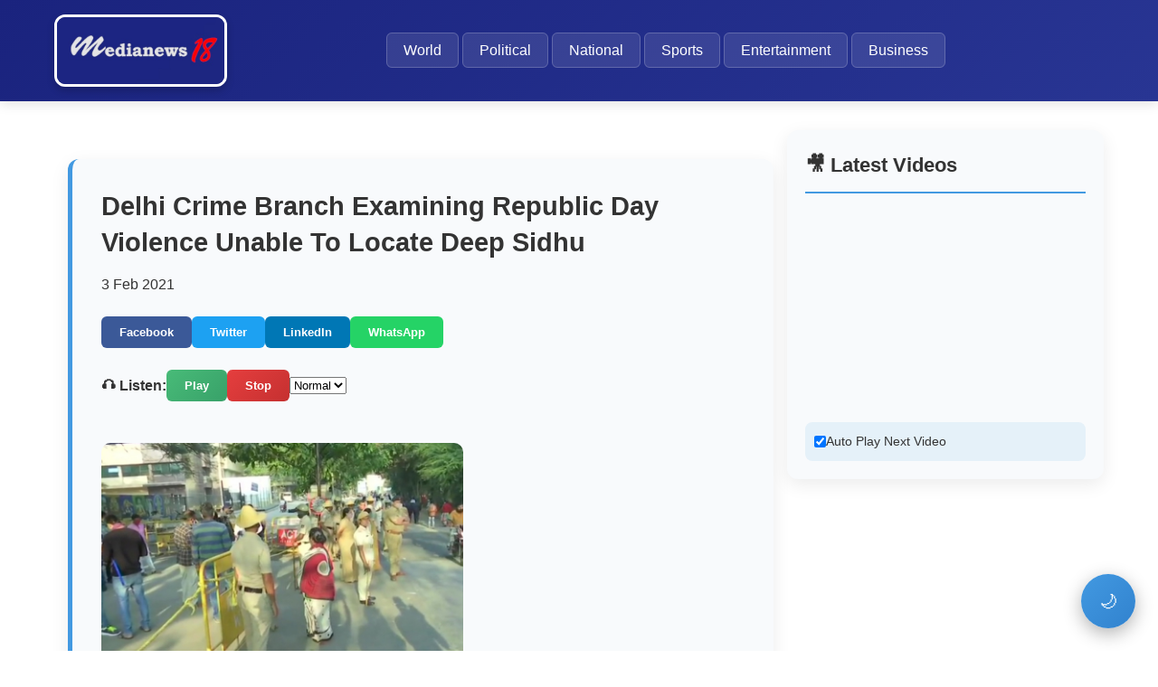

--- FILE ---
content_type: text/html; charset=UTF-8
request_url: https://www.medianews18.com/2021/02/delhi-crime-branch-examining-republic.html
body_size: 13017
content:
<!DOCTYPE html>
<html class='v2' dir='ltr' xmlns='http://www.w3.org/1999/xhtml' xmlns:b='http://www.google.com/2005/gml/b' xmlns:data='http://www.google.com/2005/gml/data' xmlns:expr='http://www.google.com/2005/gml/expr'>
<style id='page-skin-1' type='text/css'><!--
/* No duplicate CSS - clean */
--></style>
<head>
<link href='https://www.blogger.com/static/v1/widgets/335934321-css_bundle_v2.css' rel='stylesheet' type='text/css'/>
<meta content='text/html; charset=UTF-8' http-equiv='Content-Type'/>
<meta content='blogger' name='generator'/>
<link href='https://www.medianews18.com/favicon.ico' rel='icon' type='image/x-icon'/>
<link href='https://www.medianews18.com/2021/02/delhi-crime-branch-examining-republic.html' rel='canonical'/>
<link rel="alternate" type="application/atom+xml" title="medianews18 - Atom" href="https://www.medianews18.com/feeds/posts/default" />
<link rel="alternate" type="application/rss+xml" title="medianews18 - RSS" href="https://www.medianews18.com/feeds/posts/default?alt=rss" />
<link rel="service.post" type="application/atom+xml" title="medianews18 - Atom" href="https://www.blogger.com/feeds/1882215405907049915/posts/default" />

<link rel="alternate" type="application/atom+xml" title="medianews18 - Atom" href="https://www.medianews18.com/feeds/684955956515100623/comments/default" />
<!--Can't find substitution for tag [blog.ieCssRetrofitLinks]-->
<link href='https://blogger.googleusercontent.com/img/b/R29vZ2xl/AVvXsEh4Tp8CUoHZiR-qexfj-GRI1waMeX5PuEqI_iwtgpMCqsXTIkxGwdh-BPAwmDMvWRxhM8nKWVZY_-EvXUGb5AhibgIKeU5XfAcIUEhz_ZKw2zqdWq4-wM6PDP3uGgDMJ-CBZZAU_JKrHoA/s1600/1612343568504375-0.png' rel='image_src'/>
<meta content='https://www.medianews18.com/2021/02/delhi-crime-branch-examining-republic.html' property='og:url'/>
<meta content='Delhi Crime Branch Examining Republic Day Violence Unable To Locate Deep Sidhu' property='og:title'/>
<meta content='hi i am medianews18 i am provaided all type news sposts, entertainment, polytics, and many more' property='og:description'/>
<meta content='https://blogger.googleusercontent.com/img/b/R29vZ2xl/AVvXsEh4Tp8CUoHZiR-qexfj-GRI1waMeX5PuEqI_iwtgpMCqsXTIkxGwdh-BPAwmDMvWRxhM8nKWVZY_-EvXUGb5AhibgIKeU5XfAcIUEhz_ZKw2zqdWq4-wM6PDP3uGgDMJ-CBZZAU_JKrHoA/w1200-h630-p-k-no-nu/1612343568504375-0.png' property='og:image'/>
<title>medianews18: Delhi Crime Branch Examining Republic Day Violence Unable To Locate Deep Sidhu</title>
<meta charset='utf-8'/>
<meta content='width=device-width, initial-scale=1.0, maximum-scale=5.0' name='viewport'/>
<meta content='medianews18' name='description'/>
<link href='https://www.medianews18.com/2021/02/delhi-crime-branch-examining-republic.html' rel='canonical'/>
<meta content='index, follow, max-image-preview:large, max-snippet:-1, max-video-preview:-1' name='robots'/>
<!-- Google News Meta Tags -->
<meta content='' property='article:published_time'/>
<meta content='' property='article:modified_time'/>
<meta content='' property='article:author'/>
<!--Failed to render theme node 'meta'.

The expression 'data:post.labels.map(l => l.name).join(", ")' is not valid.
-->
<meta content='summary_large_image' name='twitter:card'/>
<meta content='Delhi Crime Branch Examining Republic Day Violence Unable To Locate Deep Sidhu' name='twitter:title'/>
<meta content='medianews18' name='twitter:description'/>
<style>
        :root{
            --bg-light:#fff;
            --text-light:#333;
            --card-light:#f8fafc;
            --accent-light:#4299e1;
            --bg-dark:#1a1a1a;
            --text-dark:#fff;
            --card-dark:#2d3748;
            --accent-dark:#63b3ed
        }
        *{
            margin:0;
            padding:0;
            box-sizing:border-box
        }
        html{
            scroll-behavior:smooth
        }
        body{
            font-family:'Segoe UI', Tahoma, Geneva, Verdana, sans-serif;
            line-height:1.7;
            background:var(--bg-light);
            color:var(--text-light);
            font-size:16px;
            transition:all 0.3s ease
        }
        body.dark-mode{
            background:var(--bg-dark);
            color:var(--text-dark)
        }
        .container{
            max-width:1200px;
            margin:auto;
            padding:0 20px
        }
        
        .header{
            background:linear-gradient(135deg, #1a237e 0%, #283593 100%);
            color:#fff;
            padding:1rem 0;
            position:sticky;
            top:0;
            z-index:1000;
            box-shadow:0 4px 12px rgba(0,0,0,0.1)
        }
        .header-content{
            display:flex;
            justify-content:space-between;
            align-items:center
        }
        
        .blog-logo{
            display:flex;
            align-items:center;
            gap:15px;
            position:relative
        }
        .logo-image{
            max-height: 80px; /* Increased height */
            width: auto;
            border-radius:12px; /* Slightly larger radius */
            object-fit: contain;
            border:3px solid #fff; /* Thicker border */
            box-shadow:0 4px 8px rgba(0,0,0,0.2);
        }
        
        .blog-title{
            display:none !important; /* Hide blog title text */
        }
        
        .main-menu{
            display:flex;
            gap:12px;
            flex-wrap:wrap
        }
        .menu-item{
            color:#fff;
            text-decoration:none;
            padding:10px 18px;
            border-radius:6px;
            transition:all 0.3s;
            white-space:nowrap;
            font-weight:500;
            background:rgba(255,255,255,0.1);
            border:1px solid rgba(255,255,255,0.2)
        }
        .menu-item:hover{
            background:rgba(255,255,255,0.2);
            transform:translateY(-2px);
            box-shadow:0 4px 8px rgba(0,0,0,0.2)
        }
        
        /* YouTube Sidebar Layout */
        .main-content-with-sidebar {
            display: flex;
            flex-wrap: wrap;
            gap: 30px;
            margin: 2rem 0;
        }

        .post-content {
            flex: 1;
            min-width: 300px;
        }

        .youtube-sidebar {
            width: 350px;
            background: var(--card-light);
            border-radius: 12px;
            padding: 20px;
            box-shadow: 0 6px 20px rgba(0,0,0,0.08);
            position: sticky;
            top: 100px;
            align-self: flex-start;
            max-height: 80vh;
            overflow-y: auto;
        }

        .dark-mode .youtube-sidebar {
            background: var(--card-dark);
        }

        .youtube-sidebar h3 {
            color: var(--text-light);
            margin-bottom: 15px;
            font-size: 1.4rem;
            border-bottom: 2px solid var(--accent-light);
            padding-bottom: 10px;
        }

        .dark-mode .youtube-sidebar h3 {
            color: var(--text-dark);
            border-color: var(--accent-dark);
        }

        .youtube-player-container {
            position: relative;
            width: 100%;
            margin-bottom: 15px;
        }

        .youtube-player-container iframe {
            width: 100%;
            height: 200px;
            border-radius: 8px;
            border: none;
        }

        .youtube-video-list {
            display: flex;
            flex-direction: column;
            gap: 12px;
        }

        .youtube-video-item {
            display: flex;
            gap: 12px;
            cursor: pointer;
            padding: 10px;
            border-radius: 8px;
            transition: all 0.3s;
            background: rgba(0,0,0,0.03);
        }

        .dark-mode .youtube-video-item {
            background: rgba(255,255,255,0.05);
        }

        .youtube-video-item:hover {
            background: rgba(66, 153, 225, 0.1);
            transform: translateX(5px);
        }

        .youtube-video-thumb {
            width: 100px;
            height: 70px;
            border-radius: 6px;
            object-fit: cover;
        }

        .youtube-video-info {
            flex: 1;
        }

        .youtube-video-title {
            font-weight: bold;
            font-size: 14px;
            color: var(--text-light);
            margin-bottom: 5px;
            display: -webkit-box;
            -webkit-line-clamp: 2;
            -webkit-box-orient: vertical;
            overflow: hidden;
        }

        .dark-mode .youtube-video-title {
            color: var(--text-dark);
        }

        .youtube-video-channel {
            font-size: 12px;
            color: #666;
        }

        .dark-mode .youtube-video-channel {
            color: #aaa;
        }

        .youtube-auto-toggle {
            display: flex;
            align-items: center;
            gap: 10px;
            margin-top: 15px;
            padding: 10px;
            background: rgba(66, 153, 225, 0.1);
            border-radius: 8px;
        }

        .youtube-auto-toggle label {
            font-size: 14px;
            font-weight: 500;
            color: var(--text-light);
            cursor: pointer;
        }

        .dark-mode .youtube-auto-toggle label {
            color: var(--text-dark);
        }
        
        .post{
            background:var(--card-light);
            margin:2rem 0;
            padding:2rem;
            border-radius:12px;
            border-left:5px solid var(--accent-light);
            transition:all 0.3s ease;
            box-shadow:0 6px 20px rgba(0,0,0,0.08)
        }
        .dark-mode .post{
            background:var(--card-dark);
            border-left-color:var(--accent-dark)
        }
        .post-title{
            font-size:1.8rem;
            margin-bottom:1rem;
            color:var(--text-light);
            line-height:1.4
        }
        .dark-mode .post-title{
            color:var(--text-dark)
        }
        .post-title a{
            text-decoration:none;
            color:inherit
        }
        .post-snippet{
            color:var(--text-light);
            margin-bottom:15px;
            line-height:1.6;
            font-size:1.1rem
        }
        .dark-mode .post-snippet{
            color:var(--text-dark)
        }
        .read-more{
            display:inline-block;
            background:linear-gradient(135deg, #4299e1 0%, #3182ce 100%);
            color:white;
            padding:12px 25px;
            border-radius:6px;
            text-decoration:none;
            font-weight:bold;
            margin-top:15px;
            border:none;
            cursor:pointer;
            transition:all 0.3s
        }
        .read-more:hover{
            transform:translateY(-2px);
            box-shadow:0 6px 12px rgba(66, 153, 225, 0.3)
        }
        
        .post-full .post-snippet{
            display:none
        }
        .post-full .read-more{
            display:none
        }
        
        .social-share{
            margin:1.5rem 0;
            display:flex;
            gap:10px;
            flex-wrap:wrap
        }
        .share-btn{
            padding:10px 20px;
            border:none;
            border-radius:6px;
            cursor:pointer;
            color:white;
            font-weight:bold;
            transition:all 0.3s;
            display:flex;
            align-items:center;
            gap:8px
        }
        .share-btn:hover{
            transform:translateY(-2px);
            box-shadow:0 4px 8px rgba(0,0,0,0.2)
        }
        .facebook{background:#3b5998}
        .twitter{background:#1da1f2}
        .linkedin{background:#0077b5}
        .whatsapp{background:#25d366}
        
        .newsletter{
            background:linear-gradient(135deg, #667eea 0%, #764ba2 100%);
            color:white;
            padding:2.5rem;
            border-radius:12px;
            margin:2.5rem 0;
            text-align:center;
            box-shadow:0 8px 25px rgba(102, 126, 234, 0.3)
        }
        .newsletter h3{
            font-size:1.8rem;
            margin-bottom:1rem
        }
        .newsletter p{
            margin-bottom:1.5rem;
            font-size:1.1rem;
            opacity:0.9
        }
        .newsletter-input{
            width:100%;
            max-width:400px;
            padding:15px;
            border:none;
            border-radius:8px;
            margin:15px 0;
            font-size:16px;
            box-shadow:0 4px 12px rgba(0,0,0,0.1)
        }
        .newsletter-btn{
            background:linear-gradient(135deg, #ff6b6b 0%, #ee5a52 100%);
            color:white;
            border:none;
            padding:15px 35px;
            border-radius:8px;
            cursor:pointer;
            font-weight:bold;
            font-size:16px;
            transition:all 0.3s;
            box-shadow:0 4px 12px rgba(255, 107, 107, 0.3)
        }
        .newsletter-btn:hover{
            transform:translateY(-2px);
            box-shadow:0 6px 15px rgba(255, 107, 107, 0.4)
        }
        
        .theme-toggle{
            position:fixed;
            bottom:25px;
            right:25px;
            background:linear-gradient(135deg, #4299e1 0%, #3182ce 100%);
            color:white;
            border:none;
            padding:15px;
            border-radius:50%;
            cursor:pointer;
            z-index:1000;
            box-shadow:0 6px 20px rgba(0,0,0,0.3);
            font-size:20px;
            width:60px;
            height:60px;
            display:flex;
            align-items:center;
            justify-content:center;
            transition:all 0.3s
        }
        .theme-toggle:hover{
            transform:scale(1.1);
            box-shadow:0 8px 25px rgba(0,0,0,0.4)
        }
        
        .tts-controls{
            margin:1.5rem 0;
            display:flex;
            gap:12px;
            align-items:center;
            flex-wrap:wrap
        }
        .tts-btn{
            padding:10px 20px;
            background:linear-gradient(135deg, #48bb78 0%, #38a169 100%);
            color:white;
            border:none;
            border-radius:6px;
            cursor:pointer;
            font-weight:bold;
            transition:all 0.3s
        }
        .tts-btn:hover{
            transform:translateY(-2px);
            box-shadow:0 4px 8px rgba(72, 187, 120, 0.3)
        }
        
        .ai-summary{
            background:#e6fffa;
            padding:1.5rem;
            border-radius:10px;
            margin:1.5rem 0;
            border-left:5px solid #38b2ac;
            box-shadow:0 4px 12px rgba(56, 178, 172, 0.1)
        }
        .dark-mode .ai-summary{
            background:#234e52
        }
        
        .notification-bell{
            position:fixed;
            top:25px;
            right:25px;
            background:linear-gradient(135deg, #ed8936 0%, #dd6b20 100%);
            color:white;
            border:none;
            padding:12px;
            border-radius:50%;
            cursor:pointer;
            z-index:1000;
            font-size:18px;
            width:50px;
            height:50px;
            display:flex;
            align-items:center;
            justify-content:center;
            transition:all 0.3s;
            box-shadow:0 4px 12px rgba(237, 137, 54, 0.3)
        }
        .notification-bell:hover{
            transform:scale(1.1);
            box-shadow:0 6px 15px rgba(237, 137, 54, 0.4)
        }
        .notification-badge{
            position:absolute;
            top:-5px;
            right:-5px;
            background:linear-gradient(135deg, #e53e3e 0%, #c53030 100%);
            color:white;
            border-radius:50%;
            width:22px;
            height:22px;
            font-size:12px;
            display:flex;
            align-items:center;
            justify-content:center;
            font-weight:bold
        }
        
        img{
            max-width:100%;
            height:auto;
            display:block;
            border-radius:10px
        }
        .post-image{
            margin:20px 0;
            border-radius:12px;
            box-shadow:0 8px 20px rgba(0,0,0,0.1)
        }
        
        .toc-container{
            display:none;
            padding:20px;
            background:#eef6ff;
            border-left:5px solid #3b82f6;
            margin:20px 0;
            border-radius:12px;
            box-shadow:0 4px 12px rgba(59, 130, 246, 0.1)
        }
        .dark-mode .toc-container{
            background:#2d3748
        }
        .toc-container ul{
            list-style-type:none;
            padding-left:20px;
            margin:15px 0
        }
        .toc-container li{
            margin:10px 0;
            padding:5px 0
        }
        .toc-container a{
            color:#4299e1;
            text-decoration:none;
            font-size:15px;
            font-weight:500;
            display:block;
            padding:8px 12px;
            border-radius:6px;
            transition:all 0.3s
        }
        .toc-container a:hover{
            text-decoration:none;
            background:rgba(66, 153, 225, 0.1);
            padding-left:20px
        }
        
        .related-links{
            margin-top:15px;
            display:flex;
            flex-wrap:wrap;
            gap:15px
        }
        .related-links a{
            color:#4299e1;
            text-decoration:none;
            padding:8px 16px;
            background:rgba(66, 153, 225, 0.1);
            border-radius:6px;
            transition:all 0.3s
        }
        .related-links a:hover{
            background:rgba(66, 153, 225, 0.2);
            text-decoration:none;
            transform:translateY(-2px)
        }
        
        .footer-buttons{
            display:flex;
            justify-content:center;
            gap:20px;
            flex-wrap:wrap;
            margin-bottom:2rem;
            padding-bottom:2rem;
            border-bottom:2px solid rgba(255,255,255,0.1)
        }
        .footer-btn{
            background:linear-gradient(135deg, #4299e1 0%, #3182ce 100%);
            color:white;
            padding:15px 30px;
            border-radius:10px;
            text-decoration:none;
            font-weight:bold;
            transition:all 0.3s ease;
            border:none;
            display:flex;
            align-items:center;
            gap:10px;
            min-width:180px;
            justify-content:center;
            box-shadow:0 4px 12px rgba(66, 153, 225, 0.3)
        }
        .footer-btn:hover{
            background:linear-gradient(135deg, #3182ce 0%, #2c5282 100%);
            transform:translateY(-3px);
            box-shadow:0 6px 20px rgba(66, 153, 225, 0.4);
            text-decoration:none
        }
        
        @media(max-width:992px){
            .header-content{
                flex-direction:column;
                gap:20px
            }
            .main-menu{
                justify-content:center;
                gap:10px
            }
            .menu-item{
                padding:8px 15px;
                font-size:15px
            }
            .footer-buttons{
                gap:15px
            }
            .footer-btn{
                min-width:160px;
                padding:12px 25px
            }
            .main-content-with-sidebar {
                flex-direction: column;
            }
            .youtube-sidebar {
                width: 100%;
                position: static;
                max-height: none;
            }
            .logo-image {
                max-height: 70px; /* Slightly smaller on tablet */
            }
        }
        
        @media(max-width:768px){
            .post{
                padding:1.5rem
            }
            .post-title{
                font-size:1.5rem
            }
            .social-share{
                justify-content:center
            }
            .main-menu{
                flex-direction:column;
                align-items:center;
                width:100%
            }
            .menu-item{
                width:100%;
                text-align:center;
                padding:12px
            }
            .blog-logo{
                flex-direction:column;
                text-align:center;
                gap:10px
            }
            .logo-image{
                max-height:65px;
            }
            .footer-buttons{
                flex-direction:column;
                gap:12px;
                align-items:center
            }
            .footer-btn{
                width:100%;
                max-width:300px;
                padding:14px;
                font-size:15px
            }
            .newsletter{
                padding:2rem 1.5rem
            }
            .theme-toggle{
                width:55px;
                height:55px;
                bottom:20px;
                right:20px
            }
            .notification-bell{
                width:45px;
                height:45px;
                top:20px;
                right:20px
            }
        }
        
        @media(max-width:480px){
            .container{
                padding:0 15px
            }
            .post{
                padding:1.2rem;
                margin:1.5rem 0
            }
            .post-title{
                font-size:1.3rem
            }
            .tts-controls{
                flex-direction:column;
                align-items:flex-start
            }
            .social-share{
                flex-direction:column
            }
            .share-btn{
                width:100%;
                justify-content:center
            }
            .footer-btn{
                max-width:100%
            }
            .youtube-video-item {
                flex-direction: column;
            }
            .youtube-video-thumb {
                width: 100%;
                height: 150px;
            }
            .logo-image {
                max-height: 60px; /* Smaller on mobile */
            }
        }
    </style>
<meta content='medianews18' property='og:site_name'/>
<meta content='article' property='og:type'/>
<meta content='Delhi Crime Branch Examining Republic Day Violence Unable To Locate Deep Sidhu' property='og:title'/>
<meta content='medianews18' property='og:description'/>
<meta content='https://www.medianews18.com/2021/02/delhi-crime-branch-examining-republic.html' property='og:url'/>
<meta content='' property='og:image'/>
<meta content='1200' property='og:image:width'/>
<meta content='630' property='og:image:height'/>
<!-- Schema Markup -->
<script type='application/ld+json'>
    {
      "@context": "https://schema.org",
      "@type": "Organization",
      "name": "medianews18",
      "url": "https://www.medianews18.com/",
      "logo": {
        "@type": "ImageObject",
        "url": "https://blogger.googleusercontent.com/img/b/R29vZ2xl/AVvXsEhZzUJ5e9LTfa8TT5d8s6z1id-WU6cfJMHFR2pod_fXOwMhSH7XZCSUApXGsfdxMb9jKIk8046PNRxVxQYvea9mzMf8mwVO0R0x_Va063Swu5uYP1NlDRYsvhk9O94oOU7ma69rctzAAFU0Lw2NEx-nJ64sGwvAaxF4CsxGJFzjHeZFLcSXaUHvie3N4g/s500/WhatsApp%20Image%202026-01-14%20at%205.56.43%20PM.jpeg",
        "width": 500,
        "height": 500
      }
    }
    </script>
<script type='application/ld+json'>
    {
      "@context":"https://schema.org",
      "@type":"BreadcrumbList", 
      "itemListElement":[
        {"@type":"ListItem","position":1,"name":"Home","item":"https://www.medianews18.com/"}
        
        ,{"@type":"ListItem","position":2,"name":"<!--Can't find substitution for tag [post.title]-->","item":"https://www.medianews18.com/2021/02/delhi-crime-branch-examining-republic.html"}
        
      ]
    }
    </script>
<link href='https://www.blogger.com/dyn-css/authorization.css?targetBlogID=1882215405907049915&amp;zx=11f0524d-4417-4229-9375-d6b9ec92044b' media='none' onload='if(media!=&#39;all&#39;)media=&#39;all&#39;' rel='stylesheet'/><noscript><link href='https://www.blogger.com/dyn-css/authorization.css?targetBlogID=1882215405907049915&amp;zx=11f0524d-4417-4229-9375-d6b9ec92044b' rel='stylesheet'/></noscript>
<meta name='google-adsense-platform-account' content='ca-host-pub-1556223355139109'/>
<meta name='google-adsense-platform-domain' content='blogspot.com'/>

<!-- data-ad-client=ca-pub-6275881738325304 -->

</head>
<body>
<button class='notification-bell' onclick='toggleNotifications()' title='Push Notifications'>🔔<span class='notification-badge' style='display:none'>0</span></button>
<button class='theme-toggle' onclick='toggleDarkMode()' title='Toggle Dark Mode'>🌙</button>
<header class='header'>
<div class='container header-content'>
<div class='blog-logo'>
<a href='https://www.medianews18.com/' style='display:flex;align-items:center;gap:15px;text-decoration:none'>
<!-- UPDATED LOGO URL -->
<img alt='medianews18' class='logo-image' src='https://blogger.googleusercontent.com/img/b/R29vZ2xl/AVvXsEhZzUJ5e9LTfa8TT5d8s6z1id-WU6cfJMHFR2pod_fXOwMhSH7XZCSUApXGsfdxMb9jKIk8046PNRxVxQYvea9mzMf8mwVO0R0x_Va063Swu5uYP1NlDRYsvhk9O94oOU7ma69rctzAAFU0Lw2NEx-nJ64sGwvAaxF4CsxGJFzjHeZFLcSXaUHvie3N4g/s500/WhatsApp%20Image%202026-01-14%20at%205.56.43%20PM.jpeg'/>
<!-- Blog title is hidden with CSS -->
<h1 class='blog-title' style='display:none'>medianews18</h1>
</a>
</div>
<nav class='main-menu'>
<div class='section' id='main-menu'><div class='widget HTML' data-version='1' id='HTML1'>
<a class='menu-item' href='https://www.medianews18.com/search/label/World'>World</a>
<a class='menu-item' href='https://www.medianews18.com/search/label/Political'>Political</a>
<a class='menu-item' href='https://www.medianews18.com/search/label/National'>National</a>
<a class='menu-item' href='https://www.medianews18.com/search/label/Sports'>Sports</a>
<a class='menu-item' href='https://www.medianews18.com/search/label/Entertainment'>Entertainment</a>
<a class='menu-item' href='https://www.medianews18.com/search/label/Business'>Business</a>
</div></div>
</nav>
</div>
</header>
<main class='container'>
<div class='main-content-with-sidebar'>
<div class='post-content'>
<div class='main section' id='main'><div class='widget Blog' data-version='1' id='Blog1'>
<article class='post post-full' itemscope='' itemtype='http://schema.org/BlogPosting'>
<h1 class='post-title' itemprop='headline'>Delhi Crime Branch Examining Republic Day Violence Unable To Locate Deep Sidhu</h1>
<div class='toc-container' id='tocContainer'></div>
<div class='post-meta'>3 Feb 2021</div>
<div class='social-share'>
<button class='share-btn facebook' onclick='shareOnFacebook("https://www.medianews18.com/2021/02/delhi-crime-branch-examining-republic.html")'>Facebook</button>
<button class='share-btn twitter' onclick='shareOnTwitter("https://www.medianews18.com/2021/02/delhi-crime-branch-examining-republic.html")'>Twitter</button>
<button class='share-btn linkedin' onclick='shareOnLinkedIn("https://www.medianews18.com/2021/02/delhi-crime-branch-examining-republic.html")'>LinkedIn</button>
<button class='share-btn whatsapp' onclick='shareOnWhatsApp("https://www.medianews18.com/2021/02/delhi-crime-branch-examining-republic.html")'>WhatsApp</button>
</div>
<div class='tts-controls'>
<strong>🎧 Listen:</strong>
<button class='tts-btn' onclick='startTextToSpeech()'>Play</button>
<button class='tts-btn' onclick='stopTextToSpeech()' style='background:linear-gradient(135deg, #e53e3e 0%, #c53030 100%)'>Stop</button>
<select id='voiceSpeed' onchange='changeVoiceSpeed(this.value)'>
<option value='0.5'>Slow</option>
<option selected='selected' value='1'>Normal</option>
<option value='1.5'>Fast</option>
</select>
</div>
<div class='post-body' itemprop='articleBody'>
<div><div class="separator" style="clear: both; text-align: center;">
  <a href="https://blogger.googleusercontent.com/img/b/R29vZ2xl/AVvXsEh4Tp8CUoHZiR-qexfj-GRI1waMeX5PuEqI_iwtgpMCqsXTIkxGwdh-BPAwmDMvWRxhM8nKWVZY_-EvXUGb5AhibgIKeU5XfAcIUEhz_ZKw2zqdWq4-wM6PDP3uGgDMJ-CBZZAU_JKrHoA/s1600/1612343568504375-0.png" imageanchor="1" style="margin-left: 1em; margin-right: 1em;">
    <img border="0" src="https://blogger.googleusercontent.com/img/b/R29vZ2xl/AVvXsEh4Tp8CUoHZiR-qexfj-GRI1waMeX5PuEqI_iwtgpMCqsXTIkxGwdh-BPAwmDMvWRxhM8nKWVZY_-EvXUGb5AhibgIKeU5XfAcIUEhz_ZKw2zqdWq4-wM6PDP3uGgDMJ-CBZZAU_JKrHoA/s1600/1612343568504375-0.png" width="400">
  </a>
</div><br></div>Reports have been coming in from Crime Branch Delhi Police which have stated that there is no coordination issue with Punjab Police.<div><br></div><div>Praveer Ranjan, Special CP has said that though we haven't been able to arrest Deep Sidhu. Hopefully, he will be traced soon.&nbsp;</div><div><br></div><div>Be it politicians or their followers, probe will proceed ahead on basis of evidence and action will be taken against them.<div><br></div><div>Crime branch is examining who all were involved in actual violations, including leaders, who had given undertaking for tractor parade on fixed route, didn't abide by it.&nbsp;</div><div><br></div><div>As per Praveer Ranjan, Special CP&nbsp; we are probing role of main leaders in route violations.</div></div>
<div class='ai-summary'><strong>📝 Summary:</strong><div id='aiSummaryContent'>Generating summary...</div></div>
</div>
<div class='ai-summary' style='margin-top:2rem'>
<strong>🔗 Related Links:</strong>
<div class='related-links'>
<a href='https://www.medianews18.com/search/label/World'>World News</a>
<a href='https://www.medianews18.com/search/label/Political'>Political News</a>
<a href='https://www.medianews18.com/search/label/Sports'>Sports News</a>
<a href='https://www.medianews18.com/search/label/Entertainment'>Entertainment</a>
<a href='https://www.medianews18.com/search'>Search All News</a>
</div>
</div>
</article>
<div class='blog-pager' id='blog-pager'>
<span id='blog-pager-newer-link'>
<a class='blog-pager-newer-link' href='https://www.medianews18.com/2021/02/controversial-tweet-on-modi-government.html' id='Blog1_blog-pager-newer-link' title='Newer Post'>Newer Post</a>
</span>
<span id='blog-pager-older-link'>
<a class='blog-pager-older-link' href='https://www.medianews18.com/2021/02/brahmos-missile-to-have-underwater.html' id='Blog1_blog-pager-older-link' title='Older Post'>Older Post</a>
</span>
<a class='home-link' href='https://www.medianews18.com/'>Home</a>
</div>
<div class='clear'></div>
</div></div>
</div>
<!-- YouTube Sidebar -->
<div class='youtube-sidebar'>
<h3>🎥 Latest Videos</h3>
<div class='youtube-player-container'>
<iframe allow='accelerometer; autoplay; clipboard-write; encrypted-media; gyroscope; picture-in-picture' allowfullscreen='true' frameborder='0' id='youtubeMainPlayer' src='https://www.youtube.com/embed/Ro6jcLYikZY?autoplay=1&mute=1&enablejsapi=1'>
</iframe>
</div>
<div class='youtube-video-list' id='youtubeVideoList'>
<!-- JavaScript will load videos here -->
</div>
<div class='youtube-auto-toggle'>
<input checked='checked' id='autoPlayToggle' onchange='toggleAutoPlay(this.checked)' type='checkbox'/>
<label for='autoPlayToggle'>Auto Play Next Video</label>
</div>
</div>
</div>
<div class='newsletter'>
<h3>📧 Get Latest News First!</h3>
<p>Get breaking news, politics, sports and entertainment directly in your inbox</p>
<input class='newsletter-input' id='newsletterEmail' placeholder='Enter your email address' type='email'/>
<button class='newsletter-btn' onclick='subscribeNewsletter()'>Subscribe Now</button>
<div id='newsletterMessage' style='margin-top:10px;display:none;color:#ffeb3b;font-weight:bold'></div>
</div>
</main>
<footer style='background:linear-gradient(135deg, #2d3748 0%, #1a202c 100%);color:#fff;padding:2.5rem 0;margin-top:3rem'>
<div class='container'>
<div class='footer-buttons'>
<a class='footer-btn' href='/p/contact-us.html'>
        📞 Contact Us
      </a>
<a class='footer-btn' href='/p/about-us.html' style='background:linear-gradient(135deg, #48bb78 0%, #38a169 100%)'>
        ℹ&#65039; About Us
      </a>
<a class='footer-btn' href='/p/privacy-policy.html' style='background:linear-gradient(135deg, #ed8936 0%, #dd6b20 100%)'>
        🔒 Privacy Policy
      </a>
<a class='footer-btn' href='/p/terms-conditions.html' style='background:linear-gradient(135deg, #9f7aea 0%, #805ad5 100%)'>
        📝 Terms & Conditions
      </a>
</div>
<div style='text-align:center;padding-top:1.5rem;margin-top:2rem;border-top:2px solid rgba(255,255,255,0.1)'>
<p style='margin:0;color:#cbd5e0;font-size:16px;font-weight:bold'>&#169; 2024 medianews18</p>
<p style='margin:10px 0 0 0;color:#a0aec0;font-size:14px'>All rights reserved | Breaking news and analysis</p>
</div>
</div>
</footer>
<script>
//<![CDATA[

// Dark Mode Toggle
function toggleDarkMode(){
    document.body.classList.toggle('dark-mode');
    localStorage.setItem('darkMode', document.body.classList.contains('dark-mode'));
    var toggleBtn = document.querySelector('.theme-toggle');
    if(toggleBtn) {
        toggleBtn.textContent = document.body.classList.contains('dark-mode') ? '☀️' : '🌙';
    }
}

// Newsletter
function subscribeNewsletter(){
    var emailInput = document.getElementById('newsletterEmail');
    var messageDiv = document.getElementById('newsletterMessage');
    
    if(!emailInput || !messageDiv) return;
    
    var email = emailInput.value.trim();
    
    if(!email){
        messageDiv.textContent = 'Please enter your email address';
        messageDiv.style.display = 'block';
        return;
    }
    
    if(!/^[a-zA-Z0-9._%+-]+@[a-zA-Z0-9.-]+\.[a-zA-Z]{2,}$/.test(email)){
        messageDiv.textContent = 'Please enter a valid email address';
        messageDiv.style.display = 'block';
        return;
    }
    
    messageDiv.textContent = 'Thank you! You will now receive latest news updates.';
    messageDiv.style.display = 'block';
    emailInput.value = '';
    localStorage.setItem('subscribed', 'true');
    
    setTimeout(function() {
        messageDiv.style.display = 'none';
    }, 5000);
}

// Social Share Functions
function shareOnFacebook(url){
    window.open('https://www.facebook.com/sharer/sharer.php?u=' + encodeURIComponent(url), '_blank', 'width=600,height=400');
}

function shareOnTwitter(url){
    window.open('https://twitter.com/intent/tweet?url=' + encodeURIComponent(url) + '&amp;text=' + encodeURIComponent(document.title), '_blank', 'width=600,height=400');
}

function shareOnLinkedIn(url){
    window.open('https://www.linkedin.com/sharing/share-offsite/?url=' + encodeURIComponent(url), '_blank', 'width=600,height=400');
}

function shareOnWhatsApp(url){
    window.open('https://wa.me/?text=' + encodeURIComponent(document.title + ' ' + url), '_blank', 'width=600,height=400');
}

// Text to Speech
var TTS = {
    currentSpeech: null,
    play: function(rate){
        var postBody = document.querySelector('.post-body');
        if(!postBody) return;
        
        var textContent = postBody.innerText || postBody.textContent;
        if(!textContent.trim()) return;
        
        if(!('speechSynthesis' in window)) {
            alert('Text-to-Speech is not supported in your browser');
            return;
        }
        
        window.speechSynthesis.cancel();
        this.currentSpeech = new SpeechSynthesisUtterance(textContent);
        this.currentSpeech.rate = parseFloat(rate) || 1;
        this.currentSpeech.lang = 'en-US';
        window.speechSynthesis.speak(this.currentSpeech);
    },
    stop: function(){
        window.speechSynthesis.cancel();
        this.currentSpeech = null;
    },
    setRate: function(rate){
        if(this.currentSpeech){
            this.currentSpeech.rate = parseFloat(rate) || 1;
        }
    }
};

function startTextToSpeech(){
    var speed = document.getElementById('voiceSpeed');
    TTS.play(speed ? speed.value : 1);
}

function stopTextToSpeech(){
    TTS.stop();
}

function changeVoiceSpeed(speed){
    TTS.setRate(speed);
}

// Notifications
function updateNotificationBadge(count){
    var badge = document.querySelector('.notification-badge');
    if(badge){
        badge.style.display = count ? 'flex' : 'none';
        badge.textContent = String(count || '');
    }
}

function toggleNotifications(){
    if(!('Notification' in window)){
        alert('Notifications are not supported in your browser');
        return;
    }
    
    if(Notification.permission === 'granted'){
        showNotification('Notifications are enabled');
    } else if(Notification.permission !== 'denied'){
        Notification.requestPermission().then(function(permission){
            if(permission === 'granted'){
                showNotification('Thank you! You will now receive latest news notifications');
                updateNotificationBadge(1);
            } else {
                alert('Notifications have been blocked');
            }
        });
    } else {
        alert('Notifications have been denied');
    }
}

function showNotification(message){
    if('Notification' in window &amp;&amp; Notification.permission === 'granted'){
        new Notification(document.title, {
            body: message,
            icon: '/favicon.ico'
        });
    }
}

// YouTube Player Variables
var youtubePlayer;
var currentVideoIndex = 0;
var autoPlayEnabled = true;
var youtubeVideos = [];

// YouTube Videos Data - Add your YouTube videos list here
function loadYouTubeVideos() {
    // Add your YouTube videos list here
    // format: {id: 'VIDEO_ID', title: 'Video Title', channel: 'Channel Name'}
    youtubeVideos = [
        {id: 'Ro6jcLYikZY', title: 'Latest News Update - Today Breaking News', channel: 'News Channel'},
        {id: 'VIDEO_ID_2', title: 'Breaking News Today - Special Report', channel: 'News Channel'},
        {id: 'VIDEO_ID_3', title: 'Political Analysis - Expert Opinion', channel: 'Political Desk'},
        {id: 'VIDEO_ID_4', title: 'Sports Highlights - Today Matches', channel: 'Sports Desk'},
        {id: 'VIDEO_ID_5', title: 'Entertainment News - Latest Updates', channel: 'Entertainment Desk'}
    ];
    
    // Get video ID from URL parameters (if present)
    var urlParams = new URLSearchParams(window.location.search);
    var videoParam = urlParams.get('video');
    if (videoParam) {
        var foundIndex = youtubeVideos.findIndex(function(v) { return v.id === videoParam; });
        if (foundIndex !== -1) {
            currentVideoIndex = foundIndex;
        }
    }
    
    renderVideoList();
    loadYouTubePlayer();
}

// Load YouTube IFrame API
function loadYouTubePlayer() {
    if (typeof YT === 'undefined') {
        var tag = document.createElement('script');
        tag.src = "https://www.youtube.com/iframe_api";
        var firstScriptTag = document.getElementsByTagName('script')[0];
        firstScriptTag.parentNode.insertBefore(tag, firstScriptTag);
    } else {
        onYouTubeIframeAPIReady();
    }
}

// YouTube API Ready
function onYouTubeIframeAPIReady() {
    youtubePlayer = new YT.Player('youtubeMainPlayer', {
        height: '200',
        width: '100%',
        videoId: youtubeVideos[currentVideoIndex].id,
        playerVars: {
            'autoplay': 1,
            'mute': 1,
            'controls': 1,
            'rel': 0,
            'modestbranding': 1
        },
        events: {
            'onReady': onPlayerReady,
            'onStateChange': onPlayerStateChange
        }
    });
}

function onPlayerReady(event) {
    // When player is ready
}

function onPlayerStateChange(event) {
    // When video ends and auto play is enabled
    if (event.data === YT.PlayerState.ENDED &amp;&amp; autoPlayEnabled) {
        playNextVideo();
    }
}

// Render Video List
function renderVideoList() {
    var listContainer = document.getElementById('youtubeVideoList');
    if (!listContainer) return;
    
    listContainer.innerHTML = '';
    
    youtubeVideos.forEach(function(video, index) {
        var videoItem = document.createElement('div');
        videoItem.className = 'youtube-video-item';
        videoItem.setAttribute('data-index', index);
        videoItem.onclick = function() {
            playVideoAtIndex(index);
        };
        
        var isCurrent = index === currentVideoIndex;
        if (isCurrent) {
            videoItem.style.background = 'rgba(66, 153, 225, 0.2)';
            videoItem.style.borderLeft = '3px solid #4299e1';
        }
        
        var thumbImg = document.createElement('img');
        thumbImg.className = 'youtube-video-thumb';
        thumbImg.src = 'https://img.youtube.com/vi/' + video.id + '/default.jpg';
        thumbImg.alt = video.title;
        
        var videoInfo = document.createElement('div');
        videoInfo.className = 'youtube-video-info';
        
        var titleDiv = document.createElement('div');
        titleDiv.className = 'youtube-video-title';
        titleDiv.textContent = video.title;
        
        var channelDiv = document.createElement('div');
        channelDiv.className = 'youtube-video-channel';
        channelDiv.textContent = video.channel;
        
        videoInfo.appendChild(titleDiv);
        videoInfo.appendChild(channelDiv);
        
        videoItem.appendChild(thumbImg);
        videoItem.appendChild(videoInfo);
        
        listContainer.appendChild(videoItem);
    });
}

// Play Specific Video
function playVideoAtIndex(index) {
    if (index &gt;= 0 &amp;&amp; index &lt; youtubeVideos.length) {
        currentVideoIndex = index;
        youtubePlayer.loadVideoById(youtubeVideos[index].id);
        renderVideoList();
        
        // Update URL (optional)
        history.pushState(null, null, '?video=' + youtubeVideos[index].id);
    }
}

// Play Next Video
function playNextVideo() {
    currentVideoIndex = (currentVideoIndex + 1) % youtubeVideos.length;
    playVideoAtIndex(currentVideoIndex);
}

// Toggle Auto Play
function toggleAutoPlay(enabled) {
    autoPlayEnabled = enabled;
    localStorage.setItem('youtubeAutoPlay', enabled);
}

// Auto Features
function ensureAutoAlt(){
    var postBody = document.querySelector('.post-body');
    if(postBody){
        var postTitle = document.querySelector('.post-title');
        var titleText = postTitle ? (postTitle.innerText || postTitle.textContent) : document.title;
        
        var images = postBody.querySelectorAll('img');
        if(images.length &gt; 0){
            for(var i = 0; i &lt; images.length; i++){
                if(!images[i].alt){
                    images[i].alt = titleText + ' - image ' + (i + 1);
                }
                if(!images[i].loading){
                    images[i].loading = 'lazy';
                }
            }
        }
    }
}

// TOC
function buildTOC(){
    var postBody = document.querySelector('.post-body');
    var tocContainer = document.getElementById('tocContainer');
    
    if(postBody &amp;&amp; tocContainer){
        var headings = postBody.querySelectorAll('h1, h2, h3, h4, h5, h6');
        
        if(headings.length &gt; 2){
            tocContainer.style.display = 'block';
            tocContainer.innerHTML = '&lt;strong&gt;📑 Table of Contents&lt;/strong&gt;';
            var tocList = document.createElement('ul');
            tocList.style.paddingLeft = '20px';
            tocList.style.margin = '15px 0';
            
            for(var i = 0; i &lt; headings.length; i++){
                (function(index){
                    var heading = headings[index];
                    if(!heading.id){
                        heading.id = 'heading-' + index;
                    }
                    
                    var listItem = document.createElement('li');
                    listItem.style.margin = '10px 0';
                    var link = document.createElement('a');
                    link.href = '#' + heading.id;
                    link.textContent = (heading.innerText || heading.textContent).trim();
                    link.style.color = '#4299e1';
                    link.style.textDecoration = 'none';
                    link.style.fontSize = '15px';
                    link.style.fontWeight = '500';
                    link.style.display = 'block';
                    link.style.padding = '8px 12px';
                    link.style.borderRadius = '6px';
                    link.style.transition = 'all 0.3s';
                    
                    link.addEventListener('mouseenter', function(){
                        this.style.background = 'rgba(66, 153, 225, 0.1)';
                        this.style.paddingLeft = '20px';
                    });
                    
                    link.addEventListener('mouseleave', function(){
                        this.style.background = '';
                        this.style.paddingLeft = '12px';
                    });
                    
                    link.addEventListener('click', function(e){
                        e.preventDefault();
                        var targetId = this.getAttribute('href').substring(1);
                        var targetElement = document.getElementById(targetId);
                        if(targetElement) {
                            window.scrollTo({
                                top: targetElement.offsetTop - 100,
                                behavior: 'smooth'
                            });
                            history.pushState(null, null, '#' + targetId);
                        }
                    });
                    
                    listItem.appendChild(link);
                    tocList.appendChild(listItem);
                })(i);
            }
            
            tocContainer.appendChild(tocList);
        } else {
            tocContainer.style.display = 'none';
            tocContainer.innerHTML = '';
        }
    }
}

// SUMMARY
function generateAISummary(){
    var postBody = document.querySelector('.post-body');
    if(postBody){
        var fullText = (postBody.innerText || postBody.textContent || '').replace(/\s+/g, ' ').trim();
        
        if(fullText){
            var sentences = fullText.split(/[.!?]+/);
            var validSentences = [];
            
            for(var i = 0; i &lt; sentences.length; i++){
                var sentence = sentences[i].trim();
                if(sentence.length &gt; 20 &amp;&amp; validSentences.indexOf(sentence) === -1){
                    validSentences.push(sentence);
                }
                if(validSentences.length &gt;= 3) break;
            }
            
            var summary = validSentences.length &gt; 0 ? validSentences.join('. ') + '.' : 'Summary not available.';
            var summaryElement = document.getElementById('aiSummaryContent');
            
            if(summaryElement){
                summaryElement.textContent = summary;
                summaryElement.style.marginTop = '10px';
                summaryElement.style.lineHeight = '1.6';
            }
        }
    }
}

// Initialize all features
document.addEventListener('DOMContentLoaded', function(){
    // Dark Mode
    if(localStorage.getItem('darkMode') === 'true'){
        document.body.classList.add('dark-mode');
        var toggleBtn = document.querySelector('.theme-toggle');
        if(toggleBtn) {
            toggleBtn.textContent = '☀️';
        }
    }
    
    // YouTube Sidebar Initialize (only on post page)
    if (document.querySelector('.youtube-sidebar')) {
        autoPlayEnabled = localStorage.getItem('youtubeAutoPlay') !== 'false';
        document.getElementById('autoPlayToggle').checked = autoPlayEnabled;
        loadYouTubeVideos();
    }
    
    // Post page features
    if(document.querySelector('.post-full')){
        ensureAutoAlt();
        setTimeout(function() {
            buildTOC();
            generateAISummary();
        }, 800);
    }
    
    // Notifications
    if('Notification' in window &amp;&amp; Notification.permission === 'granted'){
        updateNotificationBadge(1);
    }
    
    // Newsletter subscription status
    if(localStorage.getItem('subscribed') === 'true'){
        var messageDiv = document.getElementById('newsletterMessage');
        if(messageDiv){
            messageDiv.textContent = 'You are already subscribed to our newsletter!';
            messageDiv.style.display = 'block';
            setTimeout(function() {
                messageDiv.style.display = 'none';
            }, 3000);
        }
    }
    
    // Smooth scrolling for anchor links
    document.querySelectorAll('a[href^="#"]').forEach(function(anchor) {
        anchor.addEventListener('click', function(e) {
            var targetId = this.getAttribute('href');
            if(targetId !== '#') {
                e.preventDefault();
                var targetElement = document.querySelector(targetId);
                if(targetElement) {
                    window.scrollTo({
                        top: targetElement.offsetTop - 80,
                        behavior: 'smooth'
                    });
                }
            }
        });
    });
});

//]]>
</script>

<script type="text/javascript" src="https://www.blogger.com/static/v1/widgets/2028843038-widgets.js"></script>
<script type='text/javascript'>
window['__wavt'] = 'AOuZoY6ydeUeAhS339xBkz2ku6uzTs9BhQ:1769410430972';_WidgetManager._Init('//www.blogger.com/rearrange?blogID\x3d1882215405907049915','//www.medianews18.com/2021/02/delhi-crime-branch-examining-republic.html','1882215405907049915');
_WidgetManager._SetDataContext([{'name': 'blog', 'data': {'blogId': '1882215405907049915', 'title': 'medianews18', 'url': 'https://www.medianews18.com/2021/02/delhi-crime-branch-examining-republic.html', 'canonicalUrl': 'https://www.medianews18.com/2021/02/delhi-crime-branch-examining-republic.html', 'homepageUrl': 'https://www.medianews18.com/', 'searchUrl': 'https://www.medianews18.com/search', 'canonicalHomepageUrl': 'https://www.medianews18.com/', 'blogspotFaviconUrl': 'https://www.medianews18.com/favicon.ico', 'bloggerUrl': 'https://www.blogger.com', 'hasCustomDomain': true, 'httpsEnabled': true, 'enabledCommentProfileImages': true, 'gPlusViewType': 'FILTERED_POSTMOD', 'adultContent': false, 'analyticsAccountNumber': 'UA-126131133-1', 'encoding': 'UTF-8', 'locale': 'en-GB', 'localeUnderscoreDelimited': 'en_gb', 'languageDirection': 'ltr', 'isPrivate': false, 'isMobile': false, 'isMobileRequest': false, 'mobileClass': '', 'isPrivateBlog': false, 'isDynamicViewsAvailable': true, 'feedLinks': '\x3clink rel\x3d\x22alternate\x22 type\x3d\x22application/atom+xml\x22 title\x3d\x22medianews18 - Atom\x22 href\x3d\x22https://www.medianews18.com/feeds/posts/default\x22 /\x3e\n\x3clink rel\x3d\x22alternate\x22 type\x3d\x22application/rss+xml\x22 title\x3d\x22medianews18 - RSS\x22 href\x3d\x22https://www.medianews18.com/feeds/posts/default?alt\x3drss\x22 /\x3e\n\x3clink rel\x3d\x22service.post\x22 type\x3d\x22application/atom+xml\x22 title\x3d\x22medianews18 - Atom\x22 href\x3d\x22https://www.blogger.com/feeds/1882215405907049915/posts/default\x22 /\x3e\n\n\x3clink rel\x3d\x22alternate\x22 type\x3d\x22application/atom+xml\x22 title\x3d\x22medianews18 - Atom\x22 href\x3d\x22https://www.medianews18.com/feeds/684955956515100623/comments/default\x22 /\x3e\n', 'meTag': '', 'adsenseClientId': 'ca-pub-6275881738325304', 'adsenseHostId': 'ca-host-pub-1556223355139109', 'adsenseHasAds': false, 'adsenseAutoAds': false, 'boqCommentIframeForm': true, 'loginRedirectParam': '', 'isGoogleEverywhereLinkTooltipEnabled': true, 'view': '', 'dynamicViewsCommentsSrc': '//www.blogblog.com/dynamicviews/4224c15c4e7c9321/js/comments.js', 'dynamicViewsScriptSrc': '//www.blogblog.com/dynamicviews/6e0d22adcfa5abea', 'plusOneApiSrc': 'https://apis.google.com/js/platform.js', 'disableGComments': true, 'interstitialAccepted': false, 'sharing': {'platforms': [{'name': 'Get link', 'key': 'link', 'shareMessage': 'Get link', 'target': ''}, {'name': 'Facebook', 'key': 'facebook', 'shareMessage': 'Share to Facebook', 'target': 'facebook'}, {'name': 'BlogThis!', 'key': 'blogThis', 'shareMessage': 'BlogThis!', 'target': 'blog'}, {'name': 'X', 'key': 'twitter', 'shareMessage': 'Share to X', 'target': 'twitter'}, {'name': 'Pinterest', 'key': 'pinterest', 'shareMessage': 'Share to Pinterest', 'target': 'pinterest'}, {'name': 'Email', 'key': 'email', 'shareMessage': 'Email', 'target': 'email'}], 'disableGooglePlus': true, 'googlePlusShareButtonWidth': 0, 'googlePlusBootstrap': '\x3cscript type\x3d\x22text/javascript\x22\x3ewindow.___gcfg \x3d {\x27lang\x27: \x27en_GB\x27};\x3c/script\x3e'}, 'hasCustomJumpLinkMessage': false, 'jumpLinkMessage': 'Read more', 'pageType': 'item', 'postId': '684955956515100623', 'postImageThumbnailUrl': 'https://blogger.googleusercontent.com/img/b/R29vZ2xl/AVvXsEh4Tp8CUoHZiR-qexfj-GRI1waMeX5PuEqI_iwtgpMCqsXTIkxGwdh-BPAwmDMvWRxhM8nKWVZY_-EvXUGb5AhibgIKeU5XfAcIUEhz_ZKw2zqdWq4-wM6PDP3uGgDMJ-CBZZAU_JKrHoA/s72-c/1612343568504375-0.png', 'postImageUrl': 'https://blogger.googleusercontent.com/img/b/R29vZ2xl/AVvXsEh4Tp8CUoHZiR-qexfj-GRI1waMeX5PuEqI_iwtgpMCqsXTIkxGwdh-BPAwmDMvWRxhM8nKWVZY_-EvXUGb5AhibgIKeU5XfAcIUEhz_ZKw2zqdWq4-wM6PDP3uGgDMJ-CBZZAU_JKrHoA/s1600/1612343568504375-0.png', 'pageName': 'Delhi Crime Branch Examining Republic Day Violence Unable To Locate Deep Sidhu', 'pageTitle': 'medianews18: Delhi Crime Branch Examining Republic Day Violence Unable To Locate Deep Sidhu', 'metaDescription': ''}}, {'name': 'features', 'data': {}}, {'name': 'messages', 'data': {'edit': 'Edit', 'linkCopiedToClipboard': 'Link copied to clipboard', 'ok': 'Ok', 'postLink': 'Post link'}}, {'name': 'template', 'data': {'name': 'custom', 'localizedName': 'Custom', 'isResponsive': false, 'isAlternateRendering': false, 'isCustom': true}}, {'name': 'view', 'data': {'classic': {'name': 'classic', 'url': '?view\x3dclassic'}, 'flipcard': {'name': 'flipcard', 'url': '?view\x3dflipcard'}, 'magazine': {'name': 'magazine', 'url': '?view\x3dmagazine'}, 'mosaic': {'name': 'mosaic', 'url': '?view\x3dmosaic'}, 'sidebar': {'name': 'sidebar', 'url': '?view\x3dsidebar'}, 'snapshot': {'name': 'snapshot', 'url': '?view\x3dsnapshot'}, 'timeslide': {'name': 'timeslide', 'url': '?view\x3dtimeslide'}, 'isMobile': false, 'title': 'Delhi Crime Branch Examining Republic Day Violence Unable To Locate Deep Sidhu', 'description': 'hi i am medianews18 i am provaided all type news sposts, entertainment, polytics, and many more', 'featuredImage': 'https://blogger.googleusercontent.com/img/b/R29vZ2xl/AVvXsEh4Tp8CUoHZiR-qexfj-GRI1waMeX5PuEqI_iwtgpMCqsXTIkxGwdh-BPAwmDMvWRxhM8nKWVZY_-EvXUGb5AhibgIKeU5XfAcIUEhz_ZKw2zqdWq4-wM6PDP3uGgDMJ-CBZZAU_JKrHoA/s1600/1612343568504375-0.png', 'url': 'https://www.medianews18.com/2021/02/delhi-crime-branch-examining-republic.html', 'type': 'item', 'isSingleItem': true, 'isMultipleItems': false, 'isError': false, 'isPage': false, 'isPost': true, 'isHomepage': false, 'isArchive': false, 'isLabelSearch': false, 'postId': 684955956515100623}}]);
_WidgetManager._RegisterWidget('_HTMLView', new _WidgetInfo('HTML1', 'main-menu', document.getElementById('HTML1'), {}, 'displayModeFull'));
_WidgetManager._RegisterWidget('_BlogView', new _WidgetInfo('Blog1', 'main', document.getElementById('Blog1'), {'cmtInteractionsEnabled': false, 'lightboxEnabled': true, 'lightboxModuleUrl': 'https://www.blogger.com/static/v1/jsbin/1887219187-lbx__en_gb.js', 'lightboxCssUrl': 'https://www.blogger.com/static/v1/v-css/828616780-lightbox_bundle.css'}, 'displayModeFull'));
</script>
</body>
</html>